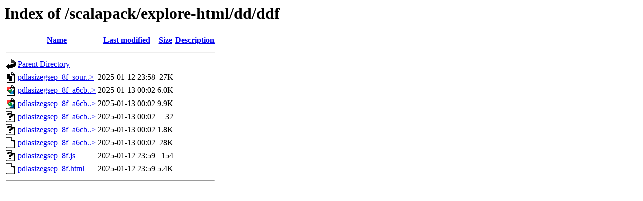

--- FILE ---
content_type: text/html;charset=ISO-8859-1
request_url: https://netlib.org/scalapack/explore-html/dd/ddf/?C=N;O=D
body_size: 2814
content:
<!DOCTYPE HTML PUBLIC "-//W3C//DTD HTML 3.2 Final//EN">
<html>
 <head>
  <title>Index of /scalapack/explore-html/dd/ddf</title>
 </head>
 <body>
<h1>Index of /scalapack/explore-html/dd/ddf</h1>
  <table>
   <tr><th valign="top"><img src="/icons/blank.gif" alt="[ICO]"></th><th><a href="?C=N;O=A">Name</a></th><th><a href="?C=M;O=A">Last modified</a></th><th><a href="?C=S;O=A">Size</a></th><th><a href="?C=D;O=A">Description</a></th></tr>
   <tr><th colspan="5"><hr></th></tr>
<tr><td valign="top"><img src="/icons/back.gif" alt="[PARENTDIR]"></td><td><a href="/scalapack/explore-html/dd/">Parent Directory</a>       </td><td>&nbsp;</td><td align="right">  - </td><td>&nbsp;</td></tr>
<tr><td valign="top"><img src="/icons/text.gif" alt="[TXT]"></td><td><a href="pdlasizegsep_8f_source.html">pdlasizegsep_8f_sour..&gt;</a></td><td align="right">2025-01-12 23:58  </td><td align="right"> 27K</td><td>&nbsp;</td></tr>
<tr><td valign="top"><img src="/icons/image2.gif" alt="[IMG]"></td><td><a href="pdlasizegsep_8f_a6cb77e93a98444e4571328e731a4d5ff_a6cb77e93a98444e4571328e731a4d5ff_icgraph_org.svg">pdlasizegsep_8f_a6cb..&gt;</a></td><td align="right">2025-01-13 00:02  </td><td align="right">6.0K</td><td>&nbsp;</td></tr>
<tr><td valign="top"><img src="/icons/image2.gif" alt="[IMG]"></td><td><a href="pdlasizegsep_8f_a6cb77e93a98444e4571328e731a4d5ff_a6cb77e93a98444e4571328e731a4d5ff_icgraph.svg">pdlasizegsep_8f_a6cb..&gt;</a></td><td align="right">2025-01-13 00:02  </td><td align="right">9.9K</td><td>&nbsp;</td></tr>
<tr><td valign="top"><img src="/icons/unknown.gif" alt="[   ]"></td><td><a href="pdlasizegsep_8f_a6cb77e93a98444e4571328e731a4d5ff_a6cb77e93a98444e4571328e731a4d5ff_icgraph.md5">pdlasizegsep_8f_a6cb..&gt;</a></td><td align="right">2025-01-13 00:02  </td><td align="right"> 32 </td><td>&nbsp;</td></tr>
<tr><td valign="top"><img src="/icons/unknown.gif" alt="[   ]"></td><td><a href="pdlasizegsep_8f_a6cb77e93a98444e4571328e731a4d5ff_a6cb77e93a98444e4571328e731a4d5ff_icgraph.map">pdlasizegsep_8f_a6cb..&gt;</a></td><td align="right">2025-01-13 00:02  </td><td align="right">1.8K</td><td>&nbsp;</td></tr>
<tr><td valign="top"><img src="/icons/text.gif" alt="[TXT]"></td><td><a href="pdlasizegsep_8f_a6cb77e93a98444e4571328e731a4d5ff.html">pdlasizegsep_8f_a6cb..&gt;</a></td><td align="right">2025-01-13 00:02  </td><td align="right"> 28K</td><td>&nbsp;</td></tr>
<tr><td valign="top"><img src="/icons/unknown.gif" alt="[   ]"></td><td><a href="pdlasizegsep_8f.js">pdlasizegsep_8f.js</a>     </td><td align="right">2025-01-12 23:59  </td><td align="right">154 </td><td>&nbsp;</td></tr>
<tr><td valign="top"><img src="/icons/text.gif" alt="[TXT]"></td><td><a href="pdlasizegsep_8f.html">pdlasizegsep_8f.html</a>   </td><td align="right">2025-01-12 23:59  </td><td align="right">5.4K</td><td>&nbsp;</td></tr>
   <tr><th colspan="5"><hr></th></tr>
</table>
</body></html>
